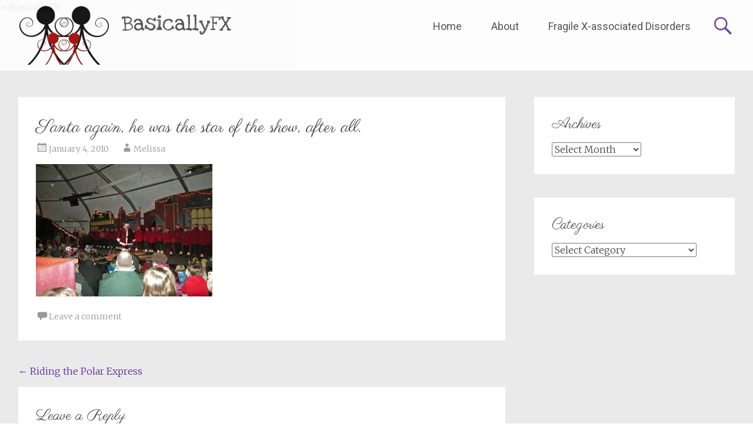

--- FILE ---
content_type: text/html; charset=UTF-8
request_url: https://www.basicallyfx.com/life-with-fragile-x/riding-the-polar-express/attachment/20091211_439_/
body_size: 45990
content:
<!DOCTYPE html>
<html lang="en-US">
<head>
	<meta charset="UTF-8">
	<meta name="viewport" content="width=device-width, initial-scale=1">
	<link rel="profile" href="https://gmpg.org/xfn/11">
	<link rel="pingback" href="https://www.basicallyfx.com/xmlrpc.php">
	<meta name='robots' content='index, follow, max-image-preview:large, max-snippet:-1, max-video-preview:-1' />

	<!-- This site is optimized with the Yoast SEO plugin v26.6 - https://yoast.com/wordpress/plugins/seo/ -->
	<title>Santa again, he was the star of the show, after all. - BasicallyFX</title>
	<link rel="canonical" href="https://www.basicallyfx.com/life-with-fragile-x/riding-the-polar-express/attachment/20091211_439_/" />
	<meta property="og:locale" content="en_US" />
	<meta property="og:type" content="article" />
	<meta property="og:title" content="Santa again, he was the star of the show, after all. - BasicallyFX" />
	<meta property="og:url" content="https://www.basicallyfx.com/life-with-fragile-x/riding-the-polar-express/attachment/20091211_439_/" />
	<meta property="og:site_name" content="BasicallyFX" />
	<meta property="og:image" content="https://www.basicallyfx.com/life-with-fragile-x/riding-the-polar-express/attachment/20091211_439_" />
	<meta property="og:image:width" content="799" />
	<meta property="og:image:height" content="600" />
	<meta property="og:image:type" content="image/jpeg" />
	<meta name="twitter:card" content="summary_large_image" />
	<script type="application/ld+json" class="yoast-schema-graph">{"@context":"https://schema.org","@graph":[{"@type":"WebPage","@id":"https://www.basicallyfx.com/life-with-fragile-x/riding-the-polar-express/attachment/20091211_439_/","url":"https://www.basicallyfx.com/life-with-fragile-x/riding-the-polar-express/attachment/20091211_439_/","name":"Santa again, he was the star of the show, after all. - BasicallyFX","isPartOf":{"@id":"https://www.basicallyfx.com/#website"},"primaryImageOfPage":{"@id":"https://www.basicallyfx.com/life-with-fragile-x/riding-the-polar-express/attachment/20091211_439_/#primaryimage"},"image":{"@id":"https://www.basicallyfx.com/life-with-fragile-x/riding-the-polar-express/attachment/20091211_439_/#primaryimage"},"thumbnailUrl":"https://www.basicallyfx.com/wp-content/uploads/2010/01/20091211_439_.jpg","datePublished":"2010-01-04T17:20:13+00:00","breadcrumb":{"@id":"https://www.basicallyfx.com/life-with-fragile-x/riding-the-polar-express/attachment/20091211_439_/#breadcrumb"},"inLanguage":"en-US","potentialAction":[{"@type":"ReadAction","target":["https://www.basicallyfx.com/life-with-fragile-x/riding-the-polar-express/attachment/20091211_439_/"]}]},{"@type":"ImageObject","inLanguage":"en-US","@id":"https://www.basicallyfx.com/life-with-fragile-x/riding-the-polar-express/attachment/20091211_439_/#primaryimage","url":"https://www.basicallyfx.com/wp-content/uploads/2010/01/20091211_439_.jpg","contentUrl":"https://www.basicallyfx.com/wp-content/uploads/2010/01/20091211_439_.jpg","width":"799","height":"600"},{"@type":"BreadcrumbList","@id":"https://www.basicallyfx.com/life-with-fragile-x/riding-the-polar-express/attachment/20091211_439_/#breadcrumb","itemListElement":[{"@type":"ListItem","position":1,"name":"Home","item":"https://www.basicallyfx.com/"},{"@type":"ListItem","position":2,"name":"Riding the Polar Express","item":"https://www.basicallyfx.com/life-with-fragile-x/riding-the-polar-express/"},{"@type":"ListItem","position":3,"name":"Santa again, he was the star of the show, after all."}]},{"@type":"WebSite","@id":"https://www.basicallyfx.com/#website","url":"https://www.basicallyfx.com/","name":"BasicallyFX","description":"","potentialAction":[{"@type":"SearchAction","target":{"@type":"EntryPoint","urlTemplate":"https://www.basicallyfx.com/?s={search_term_string}"},"query-input":{"@type":"PropertyValueSpecification","valueRequired":true,"valueName":"search_term_string"}}],"inLanguage":"en-US"}]}</script>
	<!-- / Yoast SEO plugin. -->


<link rel='dns-prefetch' href='//www.googletagmanager.com' />
<link rel='dns-prefetch' href='//fonts.googleapis.com' />
<link rel="alternate" type="application/rss+xml" title="BasicallyFX &raquo; Feed" href="https://www.basicallyfx.com/feed/" />
<link rel="alternate" type="application/rss+xml" title="BasicallyFX &raquo; Comments Feed" href="https://www.basicallyfx.com/comments/feed/" />
<link rel="alternate" type="application/rss+xml" title="BasicallyFX &raquo; Santa again, he was the star of the show, after all. Comments Feed" href="https://www.basicallyfx.com/life-with-fragile-x/riding-the-polar-express/attachment/20091211_439_/feed/" />
<link rel="alternate" title="oEmbed (JSON)" type="application/json+oembed" href="https://www.basicallyfx.com/wp-json/oembed/1.0/embed?url=https%3A%2F%2Fwww.basicallyfx.com%2Flife-with-fragile-x%2Friding-the-polar-express%2Fattachment%2F20091211_439_%2F" />
<link rel="alternate" title="oEmbed (XML)" type="text/xml+oembed" href="https://www.basicallyfx.com/wp-json/oembed/1.0/embed?url=https%3A%2F%2Fwww.basicallyfx.com%2Flife-with-fragile-x%2Friding-the-polar-express%2Fattachment%2F20091211_439_%2F&#038;format=xml" />
<style id='wp-img-auto-sizes-contain-inline-css' type='text/css'>
img:is([sizes=auto i],[sizes^="auto," i]){contain-intrinsic-size:3000px 1500px}
/*# sourceURL=wp-img-auto-sizes-contain-inline-css */
</style>
<style id='wp-emoji-styles-inline-css' type='text/css'>

	img.wp-smiley, img.emoji {
		display: inline !important;
		border: none !important;
		box-shadow: none !important;
		height: 1em !important;
		width: 1em !important;
		margin: 0 0.07em !important;
		vertical-align: -0.1em !important;
		background: none !important;
		padding: 0 !important;
	}
/*# sourceURL=wp-emoji-styles-inline-css */
</style>
<style id='wp-block-library-inline-css' type='text/css'>
:root{--wp-block-synced-color:#7a00df;--wp-block-synced-color--rgb:122,0,223;--wp-bound-block-color:var(--wp-block-synced-color);--wp-editor-canvas-background:#ddd;--wp-admin-theme-color:#007cba;--wp-admin-theme-color--rgb:0,124,186;--wp-admin-theme-color-darker-10:#006ba1;--wp-admin-theme-color-darker-10--rgb:0,107,160.5;--wp-admin-theme-color-darker-20:#005a87;--wp-admin-theme-color-darker-20--rgb:0,90,135;--wp-admin-border-width-focus:2px}@media (min-resolution:192dpi){:root{--wp-admin-border-width-focus:1.5px}}.wp-element-button{cursor:pointer}:root .has-very-light-gray-background-color{background-color:#eee}:root .has-very-dark-gray-background-color{background-color:#313131}:root .has-very-light-gray-color{color:#eee}:root .has-very-dark-gray-color{color:#313131}:root .has-vivid-green-cyan-to-vivid-cyan-blue-gradient-background{background:linear-gradient(135deg,#00d084,#0693e3)}:root .has-purple-crush-gradient-background{background:linear-gradient(135deg,#34e2e4,#4721fb 50%,#ab1dfe)}:root .has-hazy-dawn-gradient-background{background:linear-gradient(135deg,#faaca8,#dad0ec)}:root .has-subdued-olive-gradient-background{background:linear-gradient(135deg,#fafae1,#67a671)}:root .has-atomic-cream-gradient-background{background:linear-gradient(135deg,#fdd79a,#004a59)}:root .has-nightshade-gradient-background{background:linear-gradient(135deg,#330968,#31cdcf)}:root .has-midnight-gradient-background{background:linear-gradient(135deg,#020381,#2874fc)}:root{--wp--preset--font-size--normal:16px;--wp--preset--font-size--huge:42px}.has-regular-font-size{font-size:1em}.has-larger-font-size{font-size:2.625em}.has-normal-font-size{font-size:var(--wp--preset--font-size--normal)}.has-huge-font-size{font-size:var(--wp--preset--font-size--huge)}.has-text-align-center{text-align:center}.has-text-align-left{text-align:left}.has-text-align-right{text-align:right}.has-fit-text{white-space:nowrap!important}#end-resizable-editor-section{display:none}.aligncenter{clear:both}.items-justified-left{justify-content:flex-start}.items-justified-center{justify-content:center}.items-justified-right{justify-content:flex-end}.items-justified-space-between{justify-content:space-between}.screen-reader-text{border:0;clip-path:inset(50%);height:1px;margin:-1px;overflow:hidden;padding:0;position:absolute;width:1px;word-wrap:normal!important}.screen-reader-text:focus{background-color:#ddd;clip-path:none;color:#444;display:block;font-size:1em;height:auto;left:5px;line-height:normal;padding:15px 23px 14px;text-decoration:none;top:5px;width:auto;z-index:100000}html :where(.has-border-color){border-style:solid}html :where([style*=border-top-color]){border-top-style:solid}html :where([style*=border-right-color]){border-right-style:solid}html :where([style*=border-bottom-color]){border-bottom-style:solid}html :where([style*=border-left-color]){border-left-style:solid}html :where([style*=border-width]){border-style:solid}html :where([style*=border-top-width]){border-top-style:solid}html :where([style*=border-right-width]){border-right-style:solid}html :where([style*=border-bottom-width]){border-bottom-style:solid}html :where([style*=border-left-width]){border-left-style:solid}html :where(img[class*=wp-image-]){height:auto;max-width:100%}:where(figure){margin:0 0 1em}html :where(.is-position-sticky){--wp-admin--admin-bar--position-offset:var(--wp-admin--admin-bar--height,0px)}@media screen and (max-width:600px){html :where(.is-position-sticky){--wp-admin--admin-bar--position-offset:0px}}

/*# sourceURL=wp-block-library-inline-css */
</style><style id='global-styles-inline-css' type='text/css'>
:root{--wp--preset--aspect-ratio--square: 1;--wp--preset--aspect-ratio--4-3: 4/3;--wp--preset--aspect-ratio--3-4: 3/4;--wp--preset--aspect-ratio--3-2: 3/2;--wp--preset--aspect-ratio--2-3: 2/3;--wp--preset--aspect-ratio--16-9: 16/9;--wp--preset--aspect-ratio--9-16: 9/16;--wp--preset--color--black: #000000;--wp--preset--color--cyan-bluish-gray: #abb8c3;--wp--preset--color--white: #ffffff;--wp--preset--color--pale-pink: #f78da7;--wp--preset--color--vivid-red: #cf2e2e;--wp--preset--color--luminous-vivid-orange: #ff6900;--wp--preset--color--luminous-vivid-amber: #fcb900;--wp--preset--color--light-green-cyan: #7bdcb5;--wp--preset--color--vivid-green-cyan: #00d084;--wp--preset--color--pale-cyan-blue: #8ed1fc;--wp--preset--color--vivid-cyan-blue: #0693e3;--wp--preset--color--vivid-purple: #9b51e0;--wp--preset--gradient--vivid-cyan-blue-to-vivid-purple: linear-gradient(135deg,rgb(6,147,227) 0%,rgb(155,81,224) 100%);--wp--preset--gradient--light-green-cyan-to-vivid-green-cyan: linear-gradient(135deg,rgb(122,220,180) 0%,rgb(0,208,130) 100%);--wp--preset--gradient--luminous-vivid-amber-to-luminous-vivid-orange: linear-gradient(135deg,rgb(252,185,0) 0%,rgb(255,105,0) 100%);--wp--preset--gradient--luminous-vivid-orange-to-vivid-red: linear-gradient(135deg,rgb(255,105,0) 0%,rgb(207,46,46) 100%);--wp--preset--gradient--very-light-gray-to-cyan-bluish-gray: linear-gradient(135deg,rgb(238,238,238) 0%,rgb(169,184,195) 100%);--wp--preset--gradient--cool-to-warm-spectrum: linear-gradient(135deg,rgb(74,234,220) 0%,rgb(151,120,209) 20%,rgb(207,42,186) 40%,rgb(238,44,130) 60%,rgb(251,105,98) 80%,rgb(254,248,76) 100%);--wp--preset--gradient--blush-light-purple: linear-gradient(135deg,rgb(255,206,236) 0%,rgb(152,150,240) 100%);--wp--preset--gradient--blush-bordeaux: linear-gradient(135deg,rgb(254,205,165) 0%,rgb(254,45,45) 50%,rgb(107,0,62) 100%);--wp--preset--gradient--luminous-dusk: linear-gradient(135deg,rgb(255,203,112) 0%,rgb(199,81,192) 50%,rgb(65,88,208) 100%);--wp--preset--gradient--pale-ocean: linear-gradient(135deg,rgb(255,245,203) 0%,rgb(182,227,212) 50%,rgb(51,167,181) 100%);--wp--preset--gradient--electric-grass: linear-gradient(135deg,rgb(202,248,128) 0%,rgb(113,206,126) 100%);--wp--preset--gradient--midnight: linear-gradient(135deg,rgb(2,3,129) 0%,rgb(40,116,252) 100%);--wp--preset--font-size--small: 13px;--wp--preset--font-size--medium: 20px;--wp--preset--font-size--large: 36px;--wp--preset--font-size--x-large: 42px;--wp--preset--spacing--20: 0.44rem;--wp--preset--spacing--30: 0.67rem;--wp--preset--spacing--40: 1rem;--wp--preset--spacing--50: 1.5rem;--wp--preset--spacing--60: 2.25rem;--wp--preset--spacing--70: 3.38rem;--wp--preset--spacing--80: 5.06rem;--wp--preset--shadow--natural: 6px 6px 9px rgba(0, 0, 0, 0.2);--wp--preset--shadow--deep: 12px 12px 50px rgba(0, 0, 0, 0.4);--wp--preset--shadow--sharp: 6px 6px 0px rgba(0, 0, 0, 0.2);--wp--preset--shadow--outlined: 6px 6px 0px -3px rgb(255, 255, 255), 6px 6px rgb(0, 0, 0);--wp--preset--shadow--crisp: 6px 6px 0px rgb(0, 0, 0);}:where(.is-layout-flex){gap: 0.5em;}:where(.is-layout-grid){gap: 0.5em;}body .is-layout-flex{display: flex;}.is-layout-flex{flex-wrap: wrap;align-items: center;}.is-layout-flex > :is(*, div){margin: 0;}body .is-layout-grid{display: grid;}.is-layout-grid > :is(*, div){margin: 0;}:where(.wp-block-columns.is-layout-flex){gap: 2em;}:where(.wp-block-columns.is-layout-grid){gap: 2em;}:where(.wp-block-post-template.is-layout-flex){gap: 1.25em;}:where(.wp-block-post-template.is-layout-grid){gap: 1.25em;}.has-black-color{color: var(--wp--preset--color--black) !important;}.has-cyan-bluish-gray-color{color: var(--wp--preset--color--cyan-bluish-gray) !important;}.has-white-color{color: var(--wp--preset--color--white) !important;}.has-pale-pink-color{color: var(--wp--preset--color--pale-pink) !important;}.has-vivid-red-color{color: var(--wp--preset--color--vivid-red) !important;}.has-luminous-vivid-orange-color{color: var(--wp--preset--color--luminous-vivid-orange) !important;}.has-luminous-vivid-amber-color{color: var(--wp--preset--color--luminous-vivid-amber) !important;}.has-light-green-cyan-color{color: var(--wp--preset--color--light-green-cyan) !important;}.has-vivid-green-cyan-color{color: var(--wp--preset--color--vivid-green-cyan) !important;}.has-pale-cyan-blue-color{color: var(--wp--preset--color--pale-cyan-blue) !important;}.has-vivid-cyan-blue-color{color: var(--wp--preset--color--vivid-cyan-blue) !important;}.has-vivid-purple-color{color: var(--wp--preset--color--vivid-purple) !important;}.has-black-background-color{background-color: var(--wp--preset--color--black) !important;}.has-cyan-bluish-gray-background-color{background-color: var(--wp--preset--color--cyan-bluish-gray) !important;}.has-white-background-color{background-color: var(--wp--preset--color--white) !important;}.has-pale-pink-background-color{background-color: var(--wp--preset--color--pale-pink) !important;}.has-vivid-red-background-color{background-color: var(--wp--preset--color--vivid-red) !important;}.has-luminous-vivid-orange-background-color{background-color: var(--wp--preset--color--luminous-vivid-orange) !important;}.has-luminous-vivid-amber-background-color{background-color: var(--wp--preset--color--luminous-vivid-amber) !important;}.has-light-green-cyan-background-color{background-color: var(--wp--preset--color--light-green-cyan) !important;}.has-vivid-green-cyan-background-color{background-color: var(--wp--preset--color--vivid-green-cyan) !important;}.has-pale-cyan-blue-background-color{background-color: var(--wp--preset--color--pale-cyan-blue) !important;}.has-vivid-cyan-blue-background-color{background-color: var(--wp--preset--color--vivid-cyan-blue) !important;}.has-vivid-purple-background-color{background-color: var(--wp--preset--color--vivid-purple) !important;}.has-black-border-color{border-color: var(--wp--preset--color--black) !important;}.has-cyan-bluish-gray-border-color{border-color: var(--wp--preset--color--cyan-bluish-gray) !important;}.has-white-border-color{border-color: var(--wp--preset--color--white) !important;}.has-pale-pink-border-color{border-color: var(--wp--preset--color--pale-pink) !important;}.has-vivid-red-border-color{border-color: var(--wp--preset--color--vivid-red) !important;}.has-luminous-vivid-orange-border-color{border-color: var(--wp--preset--color--luminous-vivid-orange) !important;}.has-luminous-vivid-amber-border-color{border-color: var(--wp--preset--color--luminous-vivid-amber) !important;}.has-light-green-cyan-border-color{border-color: var(--wp--preset--color--light-green-cyan) !important;}.has-vivid-green-cyan-border-color{border-color: var(--wp--preset--color--vivid-green-cyan) !important;}.has-pale-cyan-blue-border-color{border-color: var(--wp--preset--color--pale-cyan-blue) !important;}.has-vivid-cyan-blue-border-color{border-color: var(--wp--preset--color--vivid-cyan-blue) !important;}.has-vivid-purple-border-color{border-color: var(--wp--preset--color--vivid-purple) !important;}.has-vivid-cyan-blue-to-vivid-purple-gradient-background{background: var(--wp--preset--gradient--vivid-cyan-blue-to-vivid-purple) !important;}.has-light-green-cyan-to-vivid-green-cyan-gradient-background{background: var(--wp--preset--gradient--light-green-cyan-to-vivid-green-cyan) !important;}.has-luminous-vivid-amber-to-luminous-vivid-orange-gradient-background{background: var(--wp--preset--gradient--luminous-vivid-amber-to-luminous-vivid-orange) !important;}.has-luminous-vivid-orange-to-vivid-red-gradient-background{background: var(--wp--preset--gradient--luminous-vivid-orange-to-vivid-red) !important;}.has-very-light-gray-to-cyan-bluish-gray-gradient-background{background: var(--wp--preset--gradient--very-light-gray-to-cyan-bluish-gray) !important;}.has-cool-to-warm-spectrum-gradient-background{background: var(--wp--preset--gradient--cool-to-warm-spectrum) !important;}.has-blush-light-purple-gradient-background{background: var(--wp--preset--gradient--blush-light-purple) !important;}.has-blush-bordeaux-gradient-background{background: var(--wp--preset--gradient--blush-bordeaux) !important;}.has-luminous-dusk-gradient-background{background: var(--wp--preset--gradient--luminous-dusk) !important;}.has-pale-ocean-gradient-background{background: var(--wp--preset--gradient--pale-ocean) !important;}.has-electric-grass-gradient-background{background: var(--wp--preset--gradient--electric-grass) !important;}.has-midnight-gradient-background{background: var(--wp--preset--gradient--midnight) !important;}.has-small-font-size{font-size: var(--wp--preset--font-size--small) !important;}.has-medium-font-size{font-size: var(--wp--preset--font-size--medium) !important;}.has-large-font-size{font-size: var(--wp--preset--font-size--large) !important;}.has-x-large-font-size{font-size: var(--wp--preset--font-size--x-large) !important;}
/*# sourceURL=global-styles-inline-css */
</style>

<style id='classic-theme-styles-inline-css' type='text/css'>
/*! This file is auto-generated */
.wp-block-button__link{color:#fff;background-color:#32373c;border-radius:9999px;box-shadow:none;text-decoration:none;padding:calc(.667em + 2px) calc(1.333em + 2px);font-size:1.125em}.wp-block-file__button{background:#32373c;color:#fff;text-decoration:none}
/*# sourceURL=/wp-includes/css/classic-themes.min.css */
</style>
<link rel='stylesheet' id='radiate-style-css' href='https://www.basicallyfx.com/wp-content/themes/radiate-pro/style.css?ver=bae42829c5246b66cd602eb763e7fb56' type='text/css' media='all' />
<link rel='stylesheet' id='radiate_googlefonts-css' href='//fonts.googleapis.com/css?family=Love+Ya+Like+A+Sister%7CParisienne%7CRoboto%7CMerriweather%3A400%2C300&#038;ver=bae42829c5246b66cd602eb763e7fb56' type='text/css' media='all' />
<link rel='stylesheet' id='radiate-genericons-css' href='https://www.basicallyfx.com/wp-content/themes/radiate-pro/genericons/genericons.css?ver=3.3.1' type='text/css' media='all' />
<script type="text/javascript" src="https://www.basicallyfx.com/wp-includes/js/jquery/jquery.min.js?ver=3.7.1" id="jquery-core-js"></script>
<script type="text/javascript" src="https://www.basicallyfx.com/wp-includes/js/jquery/jquery-migrate.min.js?ver=3.4.1" id="jquery-migrate-js"></script>
<script type="text/javascript" id="radiate-custom-js-js-extra">
/* <![CDATA[ */
var radiateScriptParam = {"header_type_key":"type_2","push_height_key":"1","header_resize":"1","slider_on_off_check":"","responsiveness":"0"};
//# sourceURL=radiate-custom-js-js-extra
/* ]]> */
</script>
<script type="text/javascript" src="https://www.basicallyfx.com/wp-content/themes/radiate-pro/js/custom.min.js?ver=bae42829c5246b66cd602eb763e7fb56" id="radiate-custom-js-js"></script>

<!-- Google tag (gtag.js) snippet added by Site Kit -->
<!-- Google Analytics snippet added by Site Kit -->
<script type="text/javascript" src="https://www.googletagmanager.com/gtag/js?id=G-W7K7Y0N22B" id="google_gtagjs-js" async></script>
<script type="text/javascript" id="google_gtagjs-js-after">
/* <![CDATA[ */
window.dataLayer = window.dataLayer || [];function gtag(){dataLayer.push(arguments);}
gtag("set","linker",{"domains":["www.basicallyfx.com"]});
gtag("js", new Date());
gtag("set", "developer_id.dZTNiMT", true);
gtag("config", "G-W7K7Y0N22B");
//# sourceURL=google_gtagjs-js-after
/* ]]> */
</script>
<link rel="https://api.w.org/" href="https://www.basicallyfx.com/wp-json/" /><link rel="alternate" title="JSON" type="application/json" href="https://www.basicallyfx.com/wp-json/wp/v2/media/1966" /><meta name="generator" content="Site Kit by Google 1.168.0" />	<style type="text/css"> .site-title a { font-family: Love Ya Like A Sister; } .entry-title a, .entry-title, .widget-title, #reply-title { font-family: Parisienne; } #parallax-bg { background-color: #EAEAEA; } .radiate-hdt-2 .site-title { margin: 8px 0 3px; }</style>
			<style type="text/css">
			body.custom-background {
				background: none !important;
			}

			#content {
			background-color: #EAEAEA;			}
		</style>
			<style type="text/css" id="wp-custom-css">
			/*
You can add your own CSS here.

Click the help icon above to learn more.
*/
figure.post-featured-image {
    display: none;
}
p.site-description {
    display: none !important; 
}
h1.site-title {
    margin-top: 20px !important;
}
h1.site-title a {
    font-size: 60px;
    color: #000000;
}		</style>
		</head>

<body data-rsssl=1 class="attachment wp-singular attachment-template-default single single-attachment postid-1966 attachmentid-1966 attachment-jpeg wp-custom-logo wp-theme-radiate-pro group-blog right-sidebar radiate-hdt-2 better-responsive-menu ">
<div id="page" class="hfeed site">
		<header id="masthead" class="site-header" role="banner">
		<div class="header-wrap clearfix">
						<div class="inner-wrap"> 				<div class="site-branding">
											<div id="header-logo-image">
							<a href="https://www.basicallyfx.com/" class="custom-logo-link" rel="home"><img width="156" height="100" src="https://www.basicallyfx.com/wp-content/uploads/2017/03/Our-Family-100h.png" class="custom-logo" alt="BasicallyFX" decoding="async" srcset="https://www.basicallyfx.com/wp-content/uploads/2017/03/Our-Family-100h.png 156w, https://www.basicallyfx.com/wp-content/uploads/2017/03/Our-Family-100h-150x96.png 150w" sizes="(max-width: 156px) 100vw, 156px" /></a>						</div><!-- #header-logo-image -->
					
					<div id="header-text">
													<h3 class="site-title">
								<a href="https://www.basicallyfx.com/" title="BasicallyFX" rel="home">BasicallyFX</a>
							</h3>
											</div><!-- #header-text -->
				</div>

									<div class="header-search-icon"></div>
					<form role="search" method="get" class="search-form" action="https://www.basicallyfx.com/">
	<label>
		<span class="screen-reader-text">Search for:</span>
		<input type="search" class="search-field" placeholder="Search &hellip;" value="" name="s">
		<button class="search-icon" type="submit"><span class="genericon genericon-search"></span></button>
	</label>
	<input type="submit" class="search-submit" value="Search">
</form>

				<nav id="site-navigation" class="main-navigation" role="navigation">
					<p class="menu-toggle"></p>
					<a class="skip-link screen-reader-text" href="#content">Skip to content</a>

					<div class="menu-page-menu-container"><ul id="menu-page-menu" class="menu"><li id="menu-item-6809" class="menu-item menu-item-type-custom menu-item-object-custom menu-item-home menu-item-6809"><a href="https://www.basicallyfx.com/">Home</a></li>
<li id="menu-item-6810" class="menu-item menu-item-type-post_type menu-item-object-page menu-item-6810"><a href="https://www.basicallyfx.com/about/">About</a></li>
<li id="menu-item-8568" class="menu-item menu-item-type-post_type menu-item-object-page menu-item-8568"><a href="https://www.basicallyfx.com/fragile-x-associated-disorders/">Fragile X-associated Disorders</a></li>
</ul></div>				</nav><!-- #site-navigation -->
							</div> 		</div><!-- header-wrap -->
	</header><!-- #masthead -->

	
			<div id="parallax-bg">
										<div class="header-image-wrap">
							<img src="" class="header-image" width="1500" height="450" alt="BasicallyFX">
						</div>
						
							</div><!-- #parallax-bg -->

			
		<div id="content" class="site-content">
			<div class="inner-wrap">

<div id="primary" class="content-area">
	<main id="main" class="site-main" role="main">

		
			
<article id="post-1966" class="post-1966 attachment type-attachment status-inherit hentry">
	
	<header class="entry-header">
		<h1 class="entry-title">Santa again, he was the star of the show, after all.</h1>

		<div class="entry-meta">
			<span class="posted-on"><a href="https://www.basicallyfx.com/life-with-fragile-x/riding-the-polar-express/attachment/20091211_439_/" rel="bookmark"><time class="entry-date published" datetime="2010-01-04T13:20:13-05:00">January 4, 2010</time></a></span><span class="byline"><span class="author vcard"><a class="url fn n" href="https://www.basicallyfx.com/author/admin/">Melissa</a></span></span>		</div><!-- .entry-meta -->
	</header><!-- .entry-header -->

	<div class="entry-content">
		<p class="attachment"><a href='https://www.basicallyfx.com/wp-content/uploads/2010/01/20091211_439_.jpg'><img fetchpriority="high" decoding="async" width="300" height="225" src="https://www.basicallyfx.com/wp-content/uploads/2010/01/20091211_439_-300x225.jpg" class="attachment-medium size-medium" alt="" srcset="https://www.basicallyfx.com/wp-content/uploads/2010/01/20091211_439_-300x225.jpg 300w, https://www.basicallyfx.com/wp-content/uploads/2010/01/20091211_439_.jpg 799w" sizes="(max-width: 300px) 100vw, 300px" /></a></p>
			</div><!-- .entry-content -->

	<footer class="entry-meta">
		
					<span class="comments-link"><a href="https://www.basicallyfx.com/life-with-fragile-x/riding-the-polar-express/attachment/20091211_439_/#respond">Leave a comment</a></span>
		
			</footer><!-- .entry-meta -->
</article><!-- #post-## -->

					<nav class="navigation post-navigation" role="navigation">
			<h3 class="screen-reader-text">Post navigation</h3>
			<div class="nav-links">

				<div class="nav-previous"><a href="https://www.basicallyfx.com/life-with-fragile-x/riding-the-polar-express/" rel="prev"><span class="meta-nav">&larr;</span> Riding the Polar Express</a></div>
				<div class="nav-next"></div>

			</div><!-- .nav-links -->
		</nav><!-- .navigation -->
		
						
<div id="comments" class="comments-area">

	
	
	
		<div id="respond" class="comment-respond">
		<h3 id="reply-title" class="comment-reply-title">Leave a Reply <small><a rel="nofollow" id="cancel-comment-reply-link" href="/life-with-fragile-x/riding-the-polar-express/attachment/20091211_439_/#respond" style="display:none;">Cancel reply</a></small></h3><form action="https://www.basicallyfx.com/wp-comments-post.php" method="post" id="commentform" class="comment-form"><p class="comment-notes"><span id="email-notes">Your email address will not be published.</span> <span class="required-field-message">Required fields are marked <span class="required">*</span></span></p><p class="comment-form-comment"><label for="comment">Comment <span class="required">*</span></label> <textarea id="comment" name="comment" cols="45" rows="8" maxlength="65525" required></textarea></p><p class="comment-form-author"><label for="author">Name</label> <input id="author" name="author" type="text" value="" size="30" maxlength="245" autocomplete="name" /></p>
<p class="comment-form-email"><label for="email">Email</label> <input id="email" name="email" type="email" value="" size="30" maxlength="100" aria-describedby="email-notes" autocomplete="email" /></p>
<p class="comment-form-url"><label for="url">Website</label> <input id="url" name="url" type="url" value="" size="30" maxlength="200" autocomplete="url" /></p>
<p class="form-submit"><input name="submit" type="submit" id="submit" class="submit" value="Post Comment" /> <input type='hidden' name='comment_post_ID' value='1966' id='comment_post_ID' />
<input type='hidden' name='comment_parent' id='comment_parent' value='0' />
</p><p style="display: none;"><input type="hidden" id="akismet_comment_nonce" name="akismet_comment_nonce" value="6af5f8c770" /></p><p style="display: none !important;" class="akismet-fields-container" data-prefix="ak_"><label>&#916;<textarea name="ak_hp_textarea" cols="45" rows="8" maxlength="100"></textarea></label><input type="hidden" id="ak_js_1" name="ak_js" value="99"/><script>document.getElementById( "ak_js_1" ).setAttribute( "value", ( new Date() ).getTime() );</script></p></form>	</div><!-- #respond -->
	
</div><!-- #comments -->

		
	</main><!-- #main -->
</div><!-- #primary -->

<div id="secondary" class="widget-area" role="complementary">
		<aside id="archives-6" class="widget widget_archive"><h3 class="widget-title">Archives</h3>		<label class="screen-reader-text" for="archives-dropdown-6">Archives</label>
		<select id="archives-dropdown-6" name="archive-dropdown">
			
			<option value="">Select Month</option>
				<option value='https://www.basicallyfx.com/2017/05/'> May 2017 </option>
	<option value='https://www.basicallyfx.com/2017/04/'> April 2017 </option>
	<option value='https://www.basicallyfx.com/2017/03/'> March 2017 </option>
	<option value='https://www.basicallyfx.com/2014/08/'> August 2014 </option>
	<option value='https://www.basicallyfx.com/2014/07/'> July 2014 </option>
	<option value='https://www.basicallyfx.com/2014/06/'> June 2014 </option>
	<option value='https://www.basicallyfx.com/2014/05/'> May 2014 </option>
	<option value='https://www.basicallyfx.com/2014/04/'> April 2014 </option>
	<option value='https://www.basicallyfx.com/2014/03/'> March 2014 </option>
	<option value='https://www.basicallyfx.com/2014/02/'> February 2014 </option>
	<option value='https://www.basicallyfx.com/2014/01/'> January 2014 </option>
	<option value='https://www.basicallyfx.com/2013/12/'> December 2013 </option>
	<option value='https://www.basicallyfx.com/2013/11/'> November 2013 </option>
	<option value='https://www.basicallyfx.com/2013/10/'> October 2013 </option>
	<option value='https://www.basicallyfx.com/2013/09/'> September 2013 </option>
	<option value='https://www.basicallyfx.com/2013/08/'> August 2013 </option>
	<option value='https://www.basicallyfx.com/2013/07/'> July 2013 </option>
	<option value='https://www.basicallyfx.com/2013/06/'> June 2013 </option>
	<option value='https://www.basicallyfx.com/2013/05/'> May 2013 </option>
	<option value='https://www.basicallyfx.com/2013/04/'> April 2013 </option>
	<option value='https://www.basicallyfx.com/2013/03/'> March 2013 </option>
	<option value='https://www.basicallyfx.com/2013/02/'> February 2013 </option>
	<option value='https://www.basicallyfx.com/2013/01/'> January 2013 </option>
	<option value='https://www.basicallyfx.com/2012/12/'> December 2012 </option>
	<option value='https://www.basicallyfx.com/2012/11/'> November 2012 </option>
	<option value='https://www.basicallyfx.com/2012/10/'> October 2012 </option>
	<option value='https://www.basicallyfx.com/2012/09/'> September 2012 </option>
	<option value='https://www.basicallyfx.com/2012/08/'> August 2012 </option>
	<option value='https://www.basicallyfx.com/2012/07/'> July 2012 </option>
	<option value='https://www.basicallyfx.com/2012/05/'> May 2012 </option>
	<option value='https://www.basicallyfx.com/2012/04/'> April 2012 </option>
	<option value='https://www.basicallyfx.com/2012/03/'> March 2012 </option>
	<option value='https://www.basicallyfx.com/2012/02/'> February 2012 </option>
	<option value='https://www.basicallyfx.com/2012/01/'> January 2012 </option>
	<option value='https://www.basicallyfx.com/2011/12/'> December 2011 </option>
	<option value='https://www.basicallyfx.com/2011/11/'> November 2011 </option>
	<option value='https://www.basicallyfx.com/2011/10/'> October 2011 </option>
	<option value='https://www.basicallyfx.com/2011/09/'> September 2011 </option>
	<option value='https://www.basicallyfx.com/2011/07/'> July 2011 </option>
	<option value='https://www.basicallyfx.com/2011/06/'> June 2011 </option>
	<option value='https://www.basicallyfx.com/2011/05/'> May 2011 </option>
	<option value='https://www.basicallyfx.com/2011/04/'> April 2011 </option>
	<option value='https://www.basicallyfx.com/2011/03/'> March 2011 </option>
	<option value='https://www.basicallyfx.com/2011/02/'> February 2011 </option>
	<option value='https://www.basicallyfx.com/2011/01/'> January 2011 </option>
	<option value='https://www.basicallyfx.com/2010/12/'> December 2010 </option>
	<option value='https://www.basicallyfx.com/2010/11/'> November 2010 </option>
	<option value='https://www.basicallyfx.com/2010/10/'> October 2010 </option>
	<option value='https://www.basicallyfx.com/2010/09/'> September 2010 </option>
	<option value='https://www.basicallyfx.com/2010/08/'> August 2010 </option>
	<option value='https://www.basicallyfx.com/2010/07/'> July 2010 </option>
	<option value='https://www.basicallyfx.com/2010/06/'> June 2010 </option>
	<option value='https://www.basicallyfx.com/2010/05/'> May 2010 </option>
	<option value='https://www.basicallyfx.com/2010/04/'> April 2010 </option>
	<option value='https://www.basicallyfx.com/2010/03/'> March 2010 </option>
	<option value='https://www.basicallyfx.com/2010/02/'> February 2010 </option>
	<option value='https://www.basicallyfx.com/2010/01/'> January 2010 </option>
	<option value='https://www.basicallyfx.com/2009/12/'> December 2009 </option>
	<option value='https://www.basicallyfx.com/2009/11/'> November 2009 </option>
	<option value='https://www.basicallyfx.com/2009/10/'> October 2009 </option>
	<option value='https://www.basicallyfx.com/2009/09/'> September 2009 </option>
	<option value='https://www.basicallyfx.com/2009/08/'> August 2009 </option>
	<option value='https://www.basicallyfx.com/2009/07/'> July 2009 </option>
	<option value='https://www.basicallyfx.com/2009/06/'> June 2009 </option>
	<option value='https://www.basicallyfx.com/2009/05/'> May 2009 </option>
	<option value='https://www.basicallyfx.com/2009/04/'> April 2009 </option>
	<option value='https://www.basicallyfx.com/2009/03/'> March 2009 </option>
	<option value='https://www.basicallyfx.com/2009/02/'> February 2009 </option>
	<option value='https://www.basicallyfx.com/2009/01/'> January 2009 </option>
	<option value='https://www.basicallyfx.com/2008/12/'> December 2008 </option>
	<option value='https://www.basicallyfx.com/2008/11/'> November 2008 </option>
	<option value='https://www.basicallyfx.com/2008/10/'> October 2008 </option>
	<option value='https://www.basicallyfx.com/2008/09/'> September 2008 </option>
	<option value='https://www.basicallyfx.com/2008/08/'> August 2008 </option>
	<option value='https://www.basicallyfx.com/2008/07/'> July 2008 </option>
	<option value='https://www.basicallyfx.com/2008/06/'> June 2008 </option>
	<option value='https://www.basicallyfx.com/2008/05/'> May 2008 </option>
	<option value='https://www.basicallyfx.com/2008/04/'> April 2008 </option>
	<option value='https://www.basicallyfx.com/2008/03/'> March 2008 </option>
	<option value='https://www.basicallyfx.com/2008/02/'> February 2008 </option>
	<option value='https://www.basicallyfx.com/2008/01/'> January 2008 </option>
	<option value='https://www.basicallyfx.com/2007/12/'> December 2007 </option>
	<option value='https://www.basicallyfx.com/2007/11/'> November 2007 </option>
	<option value='https://www.basicallyfx.com/2007/10/'> October 2007 </option>
	<option value='https://www.basicallyfx.com/2007/09/'> September 2007 </option>
	<option value='https://www.basicallyfx.com/2007/08/'> August 2007 </option>
	<option value='https://www.basicallyfx.com/2007/07/'> July 2007 </option>
	<option value='https://www.basicallyfx.com/2007/06/'> June 2007 </option>
	<option value='https://www.basicallyfx.com/2007/05/'> May 2007 </option>
	<option value='https://www.basicallyfx.com/2007/04/'> April 2007 </option>
	<option value='https://www.basicallyfx.com/2007/03/'> March 2007 </option>
	<option value='https://www.basicallyfx.com/2007/02/'> February 2007 </option>
	<option value='https://www.basicallyfx.com/2007/01/'> January 2007 </option>
	<option value='https://www.basicallyfx.com/2006/12/'> December 2006 </option>
	<option value='https://www.basicallyfx.com/2006/11/'> November 2006 </option>
	<option value='https://www.basicallyfx.com/2006/10/'> October 2006 </option>
	<option value='https://www.basicallyfx.com/2006/09/'> September 2006 </option>
	<option value='https://www.basicallyfx.com/2006/08/'> August 2006 </option>
	<option value='https://www.basicallyfx.com/2006/07/'> July 2006 </option>
	<option value='https://www.basicallyfx.com/2006/06/'> June 2006 </option>
	<option value='https://www.basicallyfx.com/2006/05/'> May 2006 </option>

		</select>

			<script type="text/javascript">
/* <![CDATA[ */

( ( dropdownId ) => {
	const dropdown = document.getElementById( dropdownId );
	function onSelectChange() {
		setTimeout( () => {
			if ( 'escape' === dropdown.dataset.lastkey ) {
				return;
			}
			if ( dropdown.value ) {
				document.location.href = dropdown.value;
			}
		}, 250 );
	}
	function onKeyUp( event ) {
		if ( 'Escape' === event.key ) {
			dropdown.dataset.lastkey = 'escape';
		} else {
			delete dropdown.dataset.lastkey;
		}
	}
	function onClick() {
		delete dropdown.dataset.lastkey;
	}
	dropdown.addEventListener( 'keyup', onKeyUp );
	dropdown.addEventListener( 'click', onClick );
	dropdown.addEventListener( 'change', onSelectChange );
})( "archives-dropdown-6" );

//# sourceURL=WP_Widget_Archives%3A%3Awidget
/* ]]> */
</script>
</aside><aside id="categories-6" class="widget widget_categories"><h3 class="widget-title">Categories</h3><form action="https://www.basicallyfx.com" method="get"><label class="screen-reader-text" for="cat">Categories</label><select  name='cat' id='cat' class='postform'>
	<option value='-1'>Select Category</option>
	<option class="level-0" value="30">Adoption</option>
	<option class="level-0" value="7">Autism News</option>
	<option class="level-0" value="26">Boston Children&#8217;s Hospital</option>
	<option class="level-1" value="27">&nbsp;&nbsp;&nbsp;Fragile X Clinic</option>
	<option class="level-0" value="14">Depression</option>
	<option class="level-0" value="15">Fragile X Advocacy</option>
	<option class="level-0" value="10">Fragile X Conference</option>
	<option class="level-0" value="24">Fragile X Event</option>
	<option class="level-1" value="25">&nbsp;&nbsp;&nbsp;Fundraising</option>
	<option class="level-0" value="8">Fragile X Memories</option>
	<option class="level-0" value="4">Fragile X News</option>
	<option class="level-0" value="5">Life with Fragile X Syndrome</option>
	<option class="level-1" value="11">&nbsp;&nbsp;&nbsp;Adventures in medication</option>
	<option class="level-2" value="17">&nbsp;&nbsp;&nbsp;&nbsp;&nbsp;&nbsp;STX209 &#8211; Phase III Trial</option>
	<option class="level-1" value="12">&nbsp;&nbsp;&nbsp;Potty Talk</option>
	<option class="level-1" value="28">&nbsp;&nbsp;&nbsp;Sleep</option>
	<option class="level-0" value="29">MFOFC Leadership Series</option>
	<option class="level-0" value="9">Non Sequitur</option>
	<option class="level-1" value="23">&nbsp;&nbsp;&nbsp;Sneak</option>
	<option class="level-1" value="21">&nbsp;&nbsp;&nbsp;Thankful</option>
	<option class="level-1" value="22">&nbsp;&nbsp;&nbsp;The Elf on the Shelf</option>
	<option class="level-0" value="3">School</option>
	<option class="level-1" value="16">&nbsp;&nbsp;&nbsp;IEP</option>
	<option class="level-0" value="20">The Home</option>
	<option class="level-0" value="31">The RV Life</option>
</select>
</form><script type="text/javascript">
/* <![CDATA[ */

( ( dropdownId ) => {
	const dropdown = document.getElementById( dropdownId );
	function onSelectChange() {
		setTimeout( () => {
			if ( 'escape' === dropdown.dataset.lastkey ) {
				return;
			}
			if ( dropdown.value && parseInt( dropdown.value ) > 0 && dropdown instanceof HTMLSelectElement ) {
				dropdown.parentElement.submit();
			}
		}, 250 );
	}
	function onKeyUp( event ) {
		if ( 'Escape' === event.key ) {
			dropdown.dataset.lastkey = 'escape';
		} else {
			delete dropdown.dataset.lastkey;
		}
	}
	function onClick() {
		delete dropdown.dataset.lastkey;
	}
	dropdown.addEventListener( 'keyup', onKeyUp );
	dropdown.addEventListener( 'click', onClick );
	dropdown.addEventListener( 'change', onSelectChange );
})( "cat" );

//# sourceURL=WP_Widget_Categories%3A%3Awidget
/* ]]> */
</script>
</aside></div><!-- #secondary -->

</div><!-- .inner-wrap -->
</div><!-- #content -->

<footer id="colophon" class="site-footer" role="contentinfo">
	
	<div class="site-info">
				Copyright © 2006-2026 BasicallyFX - All Rights Reserved <br />
Powered by <a href="http://wordpress.org" target="_blank" title="WordPress"><span>WordPress</span></a> | Theme: Radiate Pro by <a href="https://themegrill.com" target="_blank" title="ThemeGrill" ><span>ThemeGrill</span></a>	</div><!-- .site-info -->
</footer><!-- #colophon -->
<a href="#masthead" id="scroll-up"><span class="genericon genericon-collapse"></span></a>
</div><!-- #page -->

<script type="speculationrules">
{"prefetch":[{"source":"document","where":{"and":[{"href_matches":"/*"},{"not":{"href_matches":["/wp-*.php","/wp-admin/*","/wp-content/uploads/*","/wp-content/*","/wp-content/plugins/*","/wp-content/themes/radiate-pro/*","/*\\?(.+)"]}},{"not":{"selector_matches":"a[rel~=\"nofollow\"]"}},{"not":{"selector_matches":".no-prefetch, .no-prefetch a"}}]},"eagerness":"conservative"}]}
</script>
<script type="text/javascript" src="https://www.basicallyfx.com/wp-content/themes/radiate-pro/js/navigation.min.js?ver=20120206" id="radiate-navigation-js"></script>
<script type="text/javascript" src="https://www.basicallyfx.com/wp-content/themes/radiate-pro/js/skip-link-focus-fix.min.js?ver=20130115" id="radiate-skip-link-focus-fix-js"></script>
<script type="text/javascript" src="https://www.basicallyfx.com/wp-includes/js/comment-reply.min.js?ver=bae42829c5246b66cd602eb763e7fb56" id="comment-reply-js" async="async" data-wp-strategy="async" fetchpriority="low"></script>
<script defer type="text/javascript" src="https://www.basicallyfx.com/wp-content/plugins/akismet/_inc/akismet-frontend.js?ver=1763579263" id="akismet-frontend-js"></script>
<script id="wp-emoji-settings" type="application/json">
{"baseUrl":"https://s.w.org/images/core/emoji/17.0.2/72x72/","ext":".png","svgUrl":"https://s.w.org/images/core/emoji/17.0.2/svg/","svgExt":".svg","source":{"concatemoji":"https://www.basicallyfx.com/wp-includes/js/wp-emoji-release.min.js?ver=bae42829c5246b66cd602eb763e7fb56"}}
</script>
<script type="module">
/* <![CDATA[ */
/*! This file is auto-generated */
const a=JSON.parse(document.getElementById("wp-emoji-settings").textContent),o=(window._wpemojiSettings=a,"wpEmojiSettingsSupports"),s=["flag","emoji"];function i(e){try{var t={supportTests:e,timestamp:(new Date).valueOf()};sessionStorage.setItem(o,JSON.stringify(t))}catch(e){}}function c(e,t,n){e.clearRect(0,0,e.canvas.width,e.canvas.height),e.fillText(t,0,0);t=new Uint32Array(e.getImageData(0,0,e.canvas.width,e.canvas.height).data);e.clearRect(0,0,e.canvas.width,e.canvas.height),e.fillText(n,0,0);const a=new Uint32Array(e.getImageData(0,0,e.canvas.width,e.canvas.height).data);return t.every((e,t)=>e===a[t])}function p(e,t){e.clearRect(0,0,e.canvas.width,e.canvas.height),e.fillText(t,0,0);var n=e.getImageData(16,16,1,1);for(let e=0;e<n.data.length;e++)if(0!==n.data[e])return!1;return!0}function u(e,t,n,a){switch(t){case"flag":return n(e,"\ud83c\udff3\ufe0f\u200d\u26a7\ufe0f","\ud83c\udff3\ufe0f\u200b\u26a7\ufe0f")?!1:!n(e,"\ud83c\udde8\ud83c\uddf6","\ud83c\udde8\u200b\ud83c\uddf6")&&!n(e,"\ud83c\udff4\udb40\udc67\udb40\udc62\udb40\udc65\udb40\udc6e\udb40\udc67\udb40\udc7f","\ud83c\udff4\u200b\udb40\udc67\u200b\udb40\udc62\u200b\udb40\udc65\u200b\udb40\udc6e\u200b\udb40\udc67\u200b\udb40\udc7f");case"emoji":return!a(e,"\ud83e\u1fac8")}return!1}function f(e,t,n,a){let r;const o=(r="undefined"!=typeof WorkerGlobalScope&&self instanceof WorkerGlobalScope?new OffscreenCanvas(300,150):document.createElement("canvas")).getContext("2d",{willReadFrequently:!0}),s=(o.textBaseline="top",o.font="600 32px Arial",{});return e.forEach(e=>{s[e]=t(o,e,n,a)}),s}function r(e){var t=document.createElement("script");t.src=e,t.defer=!0,document.head.appendChild(t)}a.supports={everything:!0,everythingExceptFlag:!0},new Promise(t=>{let n=function(){try{var e=JSON.parse(sessionStorage.getItem(o));if("object"==typeof e&&"number"==typeof e.timestamp&&(new Date).valueOf()<e.timestamp+604800&&"object"==typeof e.supportTests)return e.supportTests}catch(e){}return null}();if(!n){if("undefined"!=typeof Worker&&"undefined"!=typeof OffscreenCanvas&&"undefined"!=typeof URL&&URL.createObjectURL&&"undefined"!=typeof Blob)try{var e="postMessage("+f.toString()+"("+[JSON.stringify(s),u.toString(),c.toString(),p.toString()].join(",")+"));",a=new Blob([e],{type:"text/javascript"});const r=new Worker(URL.createObjectURL(a),{name:"wpTestEmojiSupports"});return void(r.onmessage=e=>{i(n=e.data),r.terminate(),t(n)})}catch(e){}i(n=f(s,u,c,p))}t(n)}).then(e=>{for(const n in e)a.supports[n]=e[n],a.supports.everything=a.supports.everything&&a.supports[n],"flag"!==n&&(a.supports.everythingExceptFlag=a.supports.everythingExceptFlag&&a.supports[n]);var t;a.supports.everythingExceptFlag=a.supports.everythingExceptFlag&&!a.supports.flag,a.supports.everything||((t=a.source||{}).concatemoji?r(t.concatemoji):t.wpemoji&&t.twemoji&&(r(t.twemoji),r(t.wpemoji)))});
//# sourceURL=https://www.basicallyfx.com/wp-includes/js/wp-emoji-loader.min.js
/* ]]> */
</script>

</body>
</html>
